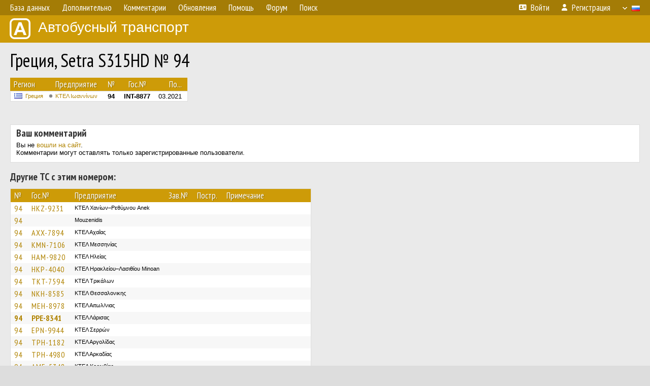

--- FILE ---
content_type: text/html; charset=UTF-8
request_url: http://fotobus.msk.ru/vehicle/1880265/
body_size: 5764
content:
<!DOCTYPE html>
<html lang="ru">
<head>
<meta http-equiv="content-type" content="text/html;charset=UTF-8">
<meta name="description" content="Крупнейшая фотогалерея автобусного транспорта России и мира. Базы подвижного состава.">
<meta name="keywords" content="автобус фотогалерея городской транспорт фотографии междугородний транспорт база данных подвижной состав">
<meta name="theme-color" content="#cd9b08">
<meta property="og:title" content="Греция, Setra S315HD № 94">
<meta name="viewport" content="width=1000,user-scalable=yes">
<title>Греция, Setra S315HD № 94 — Автобусный транспорт</title>
<link rel="alternate" hreflang="x-default" href="https://fotobus.msk.ru/vehicle/1880265/">
<link rel="alternate" hreflang="ru" href="https://fotobus.msk.ru/vehicle/1880265/?lang=ru">
<link rel="alternate" hreflang="be" href="https://fotobus.msk.ru/vehicle/1880265/?lang=be">
<link rel="alternate" hreflang="uk" href="https://fotobus.msk.ru/vehicle/1880265/?lang=uk">
<link rel="alternate" hreflang="kk" href="https://fotobus.msk.ru/vehicle/1880265/?lang=kk">
<link rel="alternate" hreflang="pl" href="https://fotobus.msk.ru/vehicle/1880265/?lang=pl">
<link rel="alternate" hreflang="cs" href="https://fotobus.msk.ru/vehicle/1880265/?lang=cs">
<link rel="alternate" hreflang="en" href="https://fotobus.msk.ru/vehicle/1880265/?lang=en">
<link rel="alternate" hreflang="es" href="https://fotobus.msk.ru/vehicle/1880265/?lang=es">
<link rel="alternate" hreflang="de" href="https://fotobus.msk.ru/vehicle/1880265/?lang=de">
<link rel="alternate" hreflang="lt" href="https://fotobus.msk.ru/vehicle/1880265/?lang=lt">
<link rel="alternate" hreflang="lv" href="https://fotobus.msk.ru/vehicle/1880265/?lang=lv">
<link rel="alternate" hreflang="hu" href="https://fotobus.msk.ru/vehicle/1880265/?lang=hu">
<link rel="alternate" hreflang="el" href="https://fotobus.msk.ru/vehicle/1880265/?lang=el">
<link rel="shortcut icon" type="image/png" href="//fotobus.msk.ru/img/icons/fb_16.png">
<link rel="icon" type="image/png" href="//fotobus.msk.ru/img/icons/fb_16.png">
<link rel="apple-touch-icon" sizes="57x57" href="/img/icons/fb_57.png">
<link rel="apple-touch-icon" sizes="72x72" href="/img/icons/fb_72.png">
<link rel="apple-touch-icon" sizes="76x76" href="/img/icons/fb_76.png">
<link rel="apple-touch-icon" sizes="114x114" href="/img/icons/fb_114.png">
<link rel="apple-touch-icon" sizes="120x120" href="/img/icons/fb_120.png">
<link rel="apple-touch-icon" sizes="144x144" href="/img/icons/fb_144.png">
<link rel="apple-touch-icon" sizes="152x152" href="/img/icons/fb_152.png">
<link rel="shortcut icon" sizes="196x196" href="/img/icons/fb_512.png">
<link rel="shortcut icon" sizes="128x128" href="/img/icons/fb_128.png">
<link rel="shortcut icon" sizes="96x96" href="/img/icons/fb_96.png">
<link rel="shortcut icon" sizes="72x72" href="/img/icons/fb_72.png">
<link rel="shortcut icon" sizes="48x48" href="/img/icons/fb_48.png">
<link rel="shortcut icon" sizes="32x32" href="/img/icons/fb_32.png">
<link rel="shortcut icon" sizes="16x16" href="/img/icons/fb_16.png">
<link rel="preconnect" href="https://fonts.googleapis.com">
<link rel="preconnect" href="https://fonts.gstatic.com" crossorigin>
<link href="https://fonts.googleapis.com/css2?family=PT+Sans+Narrow:wght@400;700&amp;display=swap" rel="stylesheet">
<link rel="stylesheet" href="/css/fontawesome/css/all.min.css?1649450942">
<link rel="stylesheet" href="/css/style.css?1758309865">
<link rel="stylesheet" href="/css/desktop.css?1704281051">
<link rel="stylesheet" href="/css/comments.css?1709572146">
<script src="/js/jquery.js?1507064400"></script>
<script src="/js/jquery.lazy.min.js?1595590838"></script>
<script src="/js/core.js?1769256691"></script>
<script src="/comments.js?1705518204"></script>
<script>var pid = -1880265;</script>
<script async src="//pagead2.googlesyndication.com/pagead/js/adsbygoogle.js"></script>
<script>
(adsbygoogle = window.adsbygoogle || []).push({
google_ad_client: "ca-pub-123456789",
enable_page_level_ads: true
});
</script>

<!-- Yandex.Metrika counter -->
<script >
   (function(m,e,t,r,i,k,a){m[i]=m[i]||function(){(m[i].a=m[i].a||[]).push(arguments)};
   m[i].l=1*new Date();k=e.createElement(t),a=e.getElementsByTagName(t)[0],k.async=1,k.src=r,a.parentNode.insertBefore(k,a)})
   (window, document, "script", "https://mc.yandex.ru/metrika/tag.js", "ym");

   ym(51791999, "init", {
        id:51791999,
        clickmap:true,
        trackLinks:true,
        accurateTrackBounce:true
   });
</script>
<!-- /Yandex.Metrika counter -->
</head>

<body>
<noscript><div><img src="https://mc.yandex.ru/watch/51791999" style="position:absolute; left:-9999px;" alt="" /></div></noscript>
<div id="backgr"></div>
<table class="tmain">
<tr><td class="mm-bar">
<ul class="mm mm-level-1"><li><a href="#" onclick="return false" class="mm-item"><span class="mm-label">База данных</span></a><div><ul class="mm-level-2"><li><a href="/models.php" class="mm-item"><span class="mm-label">Модели</span></a></li><li><a href="/#countries" class="mm-item"><span class="mm-label">Страны и регионы</span></a></li></ul></div></li><li><a href="#" onclick="return false" class="mm-item"><span class="mm-label">Дополнительно</span></a><div><ul class="mm-level-2"><li><a href="/news.php" class="mm-item"><span class="mm-label">Новости и хронология</span></a></li><li><a href="/misc/" class="mm-item"><span class="mm-label">Разные фотогалереи</span></a></li><li><a href="/links.php" class="mm-item"><span class="mm-label">Ссылки</span></a></li></ul></div></li><li><a href="/comments.php" class="mm-item"><span class="mm-label">Комментарии</span></a></li><li><a href="#" onclick="return false" class="mm-item"><span class="mm-label">Обновления</span></a><div><ul class="mm-level-2"><li><a href="/update.php?time=24" class="mm-item"><span class="mm-label">Новые фотографии</span></a></li><li><a href="/feed.php" class="mm-item"><span class="mm-label">Лента обновлений</span></a></li><li><a href="/update.php" class="mm-item"><span class="mm-label">Архив обновлений по датам</span></a></li></ul></div></li><li><a href="#" onclick="return false" class="mm-item"><span class="mm-label">Помощь</span></a><div><ul class="mm-level-2"><li><a href="/rules/" class="mm-item"><span class="mm-label">Правила сайта</span></a></li><li><a href="/rules/pub/" class="mm-item"><span class="mm-label">Критерии отбора фотографий</span></a></li><li><a href="/rules/photo/" class="mm-item"><span class="mm-label">Правила подписи фотографий</span></a></li><li><a href="/rules/reasons/" class="mm-item"><span class="mm-label">Замечания к фотографиям</span></a></li></ul></div></li><li><a href="//forum.fotobus.msk.ru" class="mm-item"><span class="mm-label">Форум</span></a></li><li><a href="/search.php" class="mm-item"><span class="mm-label">Поиск</span></a><div><ul class="mm-level-2"><li><a href="/search.php" class="mm-item"><span class="mm-label">Поиск фотографий</span></a></li><li><a href="/vsearch.php" class="mm-item"><span class="mm-label">Поиск ТС</span></a></li><li><a href="/csearch.php" class="mm-item"><span class="mm-label">Поиск комментариев</span></a></li><li><a href="/authors.php" class="mm-item"><span class="mm-label">Поиск авторов</span></a></li></ul></div></li><li class="mm-pad-right"><a href="/login.php" class="mm-item"><span class="mm-icon"><i class="fas fa-xs fa-address-card"></i></span><span class="mm-label">Войти</span></a></li><li><a href="/register.php" class="mm-item"><span class="mm-icon"><i class="fas fa-xs fa-user"></i></span><span class="mm-label">Регистрация</span></a></li><li class="mm-lang mm-wide"><a href="#" onclick="return false" class="mm-item"><span class="mm-icon"><img src="/img/arrow.png?1" class="arrow"></span><span class="mm-label">Русский</span><span class="mm-right-icon"><img src="/img/r/1.gif"></span></a><div><ul class="mm-level-2"><li><a href="/set.php?l=ru" class="mm-item"><span class="mm-icon"><img src="/img/r/1.gif"></span><span class="mm-label">Русский</span></a></li><li><a href="/set.php?l=be" class="mm-item"><span class="mm-icon"><img src="/img/r/2.gif"></span><span class="mm-label">Беларуская</span></a></li><li><a href="/set.php?l=uk" class="mm-item"><span class="mm-icon"><img src="/img/r/3.gif"></span><span class="mm-label">Українська</span></a></li><li><a href="/set.php?l=kk" class="mm-item"><span class="mm-icon"><img src="/img/r/4.gif"></span><span class="mm-label">Қазақ тілі</span></a></li><li><a href="/set.php?l=pl" class="mm-item"><span class="mm-icon"><img src="/img/r/c/65.gif"></span><span class="mm-label">Polski</span></a></li><li><a href="/set.php?l=cs" class="mm-item"><span class="mm-icon"><img src="/img/r/c/156.gif"></span><span class="mm-label">Čeština</span></a></li><li><a href="/set.php?l=en" class="mm-item"><span class="mm-icon"><img src="/img/r/c/158.gif"></span><span class="mm-label">English</span></a></li><li><a href="/set.php?l=es" class="mm-item"><span class="mm-icon"><img src="/img/r/40.gif"></span><span class="mm-label">Español</span></a></li><li><a href="/set.php?l=de" class="mm-item"><span class="mm-icon"><img src="/img/r/c/138.gif"></span><span class="mm-label">Deutsch</span></a></li><li><a href="/set.php?l=lt" class="mm-item"><span class="mm-icon"><img src="/img/r/c/140.gif"></span><span class="mm-label">Lietuvių</span></a></li><li><a href="/set.php?l=lv" class="mm-item"><span class="mm-icon"><img src="/img/r/c/141.gif"></span><span class="mm-label">Latviešu</span></a></li><li><a href="/set.php?l=hu" class="mm-item"><span class="mm-icon"><img src="/img/r/c/147.gif"></span><span class="mm-label">Magyar</span></a></li><li><a href="/set.php?l=el" class="mm-item"><span class="mm-icon"><img src="/img/r/c/174.gif"></span><span class="mm-label">Ελληνικά</span></a></li></ul></div></li></ul>
</td></tr>
<tr><td><a href="/" id="title"><img src="/img/fb.png" alt="Фотобус">Автобусный транспорт</a></td></tr>
<tr><td class="main">
<h1>Греция, Setra S315HD № 94</h1>
<table width="100%"><tr><td>
<table><tbody><tr><th class="d">Регион</th><th class="d" style="padding-left:13px">Предприятие</th><th class="c">№</th><th class="c">Гос.№</th><th class="r">По...</th></tr></tbody>
<tbody class="horlines">
<tr><td class="ds"><a href="/country/5/"><img class="flag" src="/img/r/c/174.gif"></a>&nbsp;&nbsp;<a href="/city/174/">Греция</a></td><td class="ds" style="text-indent:-15px; padding-left:15px;"><span class="d-symbol d-symbol-sm d-s-0"></span><span did="34455"><a href="/list.php?did=34455">ΚΤΕΛ Ιωαννίνων</a></span></td><td class="c"><b>94</b></td><td class="c"><b>INT-8877</b></td><td class="r">03.2021</td></tr>
</tbody></table><br>
</td><td>
<!-- Yandex.RTB R-A-488942-2 -->
<div id="yandex_rtb_R-A-488942-2"></div>
<script type="text/javascript">
	(function(w, d, n, s, t) {
		w[n] = w[n] || [];
		w[n].push(function() {
			Ya.Context.AdvManager.render({
				blockId: "R-A-488942-2",
				renderTo: "yandex_rtb_R-A-488942-2",
				async: true
			});
		});
		t = d.getElementsByTagName("script")[0];
		s = d.createElement("script");
		s.type = "text/javascript";
		s.src = "//an.yandex.ru/system/context.js";
		s.async = true;
		t.parentNode.insertBefore(s, t);
	})(this, this.document, "yandexContextAsyncCallbacks");
</script>
</td></tr></table><br>
<br>
<div class="p20" style="padding:0">
<script>
addTexts({
	'P_QUOTE_MSG': 'Нет смысла цитировать последнее сообщение целиком.<br />Если Вы хотите процитировать часть сообщения, выделите часть текста и нажмите на ссылку ещё раз.',
	'P_QUOTE_LEN': 'Слишком длинная цитата. Пользователям будет неудобно читать такой комментарий.<br>Пожалуйста, выделите конкретное предложение, на которое вы отвечаете, и нажмите на ссылку еще раз.',
	'P_QUOTE_TXT': 'Цитата',
	'P_DEL_CONF': 'Вы действительно хотите удалить свой комментарий?',
	'P_WAIT': 'Пожалуйста, подождите...',
	'P_ENTERTEXT': 'Введите текст комментария',
	'LOADING': 'Загрузка...'
});
</script>
<h4 class="pp-item-header">Ваш комментарий</h4>
<div style="padding:0 11px 11px">
Вы не <a href="/login.php">вошли на сайт</a>.<br />Комментарии могут оставлять только зарегистрированные пользователи.</div>
</div><br>
<h4>Другие ТС с этим номером:</h4>
<div class="p20w">
<table>
<tr>
<th>№</th>
<th>Гос.№</th>
<th>Предприятие</th>
<th class="r">Зав.№</th>
<th class="r">Постр.</th>
<th>Примечание</th>
</tr>
<tr class="s1"><td class="n"><a href="/vehicle/1661190/#n2235440" class="nf">94</a></td>
<td class="n"><a href="/vehicle/1661190/#n2235440" class="nf">HKZ-9231</a></td>
<td class="ds">ΚΤΕΛ Χανίων–Ρεθύμνου Anek</td>
<td class="rs"></td>
<td class="rs"></td>
<td class="ds"></td>
</tr>
<tr class="s11"><td class="n"><a href="/vehicle/1664210/#n2240560" class="nf">94</a></td>
<td class="n"><a href="/vehicle/1664210/#n2240560" class="nf"></a></td>
<td class="ds">Mouzenidis</td>
<td class="rs"></td>
<td class="rs"></td>
<td class="ds"></td>
</tr>
<tr class="s1"><td class="n"><a href="/vehicle/1673655/#n2257116" class="nf">94</a></td>
<td class="n"><a href="/vehicle/1673655/#n2257116" class="nf">AXX-7894</a></td>
<td class="ds">ΚΤΕΛ Αχαΐας</td>
<td class="rs"></td>
<td class="rs"></td>
<td class="ds"></td>
</tr>
<tr class="s11"><td class="n"><a href="/vehicle/1728712/#n2356916" class="nf">94</a></td>
<td class="n"><a href="/vehicle/1728712/#n2356916" class="nf">KMN-7106</a></td>
<td class="ds">ΚΤΕΛ Μεσσηνίας</td>
<td class="rs"></td>
<td class="rs"></td>
<td class="ds"></td>
</tr>
<tr class="s1"><td class="n"><a href="/vehicle/1735655/#n2369029" class="nf">94</a></td>
<td class="n"><a href="/vehicle/1735655/#n2369029" class="nf">HAM-9820</a></td>
<td class="ds">ΚΤΕΛ Ηλείας</td>
<td class="rs"></td>
<td class="rs"></td>
<td class="ds"></td>
</tr>
<tr class="s11"><td class="n"><a href="/vehicle/1849007/#n2561485" class="nf">94</a></td>
<td class="n"><a href="/vehicle/1849007/#n2561485" class="nf">HKP-4040</a></td>
<td class="ds">ΚΤΕΛ Ηρακλείου–Λασιθίου Minoan</td>
<td class="rs"></td>
<td class="rs"></td>
<td class="ds"></td>
</tr>
<tr class="s1"><td class="n"><a href="/vehicle/1849469/#n2562139" class="nf">94</a></td>
<td class="n"><a href="/vehicle/1849469/#n2562139" class="nf">TKT-7594</a></td>
<td class="ds">ΚΤΕΛ Τρικάλων</td>
<td class="rs"></td>
<td class="rs"></td>
<td class="ds"></td>
</tr>
<tr class="s11"><td class="n"><a href="/vehicle/1849757/#n2562763" class="nf">94</a></td>
<td class="n"><a href="/vehicle/1849757/#n2562763" class="nf">NKH-8585</a></td>
<td class="ds">ΚΤΕΛ Θεσσαλονικης</td>
<td class="rs"></td>
<td class="rs"></td>
<td class="ds"></td>
</tr>
<tr class="s1"><td class="n"><a href="/vehicle/1914676/#n2678784" class="nf">94</a></td>
<td class="n"><a href="/vehicle/1914676/#n2678784" class="nf">MEH-8978</a></td>
<td class="ds">ΚΤΕΛ Αιτωλ/νιας</td>
<td class="rs"></td>
<td class="rs"></td>
<td class="ds"></td>
</tr>
<tr class="s11"><td class="n"><a href="/vehicle/1987257/#n2800630">94</a></td>
<td class="n"><a href="/vehicle/1987257/#n2800630">PPE-8341</a></td>
<td class="ds">ΚΤΕΛ Λάρισας</td>
<td class="rs"></td>
<td class="rs"></td>
<td class="ds"></td>
</tr>
<tr class="s1"><td class="n"><a href="/vehicle/1994896/#n2811979" class="nf">94</a></td>
<td class="n"><a href="/vehicle/1994896/#n2811979" class="nf">EPN-9944</a></td>
<td class="ds">ΚΤΕΛ Σερρών</td>
<td class="rs"></td>
<td class="rs"></td>
<td class="ds"></td>
</tr>
<tr class="s11"><td class="n"><a href="/vehicle/1831666/#n2884183" class="nf">94</a></td>
<td class="n"><a href="/vehicle/1831666/#n2884183" class="nf">TPH-1182</a></td>
<td class="ds">ΚΤΕΛ Αργολίδας</td>
<td class="rs"></td>
<td class="rs"></td>
<td class="ds"></td>
</tr>
<tr class="s1"><td class="n"><a href="/vehicle/2133502/#n3018758" class="nf">94</a></td>
<td class="n"><a href="/vehicle/2133502/#n3018758" class="nf">TPH-4980</a></td>
<td class="ds">ΚΤΕΛ Αρκαδίας</td>
<td class="rs"></td>
<td class="rs"></td>
<td class="ds"></td>
</tr>
<tr class="s11"><td class="n"><a href="/vehicle/2276259/#n3239783" class="nf">94</a></td>
<td class="n"><a href="/vehicle/2276259/#n3239783" class="nf">AME-5348</a></td>
<td class="ds">ΚΤΕΛ Κορινθίας</td>
<td class="rs"></td>
<td class="rs"></td>
<td class="ds"></td>
</tr>
<tr class="s4"><td class="n"><a href="/vehicle/1951142/#n2743985" class="nf">94</a></td>
<td class="n"><a href="/vehicle/1951142/#n2743985" class="nf">AKM-2373</a></td>
<td class="ds">ΚΤΕΛ Λακωνίας</td>
<td class="rs"></td>
<td class="rs"></td>
<td class="ds"></td>
</tr>
<tr class="s15"><td class="n"><a href="/vehicle/1662324/#n2237211" class="nf">94</a></td>
<td class="n"><a href="/vehicle/1662324/#n2237211" class="nf">YB-8129</a></td>
<td class="ds">ΚΤΕΛ Αττικής</td>
<td class="rs"></td>
<td class="rs"></td>
<td class="ds"></td>
</tr>
<tr class="s5"><td class="n"><a href="/vehicle/1664419/#n2240975" class="nf">94</a></td>
<td class="n"><a href="/vehicle/1664419/#n2240975" class="nf">KZM-5451</a></td>
<td class="ds">ΚΤΕΛ Κοζάνης</td>
<td class="rs"></td>
<td class="rs"></td>
<td class="ds"></td>
</tr>
<tr class="s15"><td class="n"><a href="/vehicle/1677842/#n2264423" class="nf">94</a></td>
<td class="n"><a href="/vehicle/1677842/#n2264423" class="nf">KBH-2190</a></td>
<td class="ds">ΚΤΕΛ Καβάλας</td>
<td class="rs"></td>
<td class="rs"></td>
<td class="ds"></td>
</tr>
<tr class="s6"><td class="n"><a href="/vehicle/1683327/#n2273947" class="nf">94</a></td>
<td class="n"><a href="/vehicle/1683327/#n2273947" class="nf">KPZ-7599</a></td>
<td class="ds">ΚΤΕΛ Κορινθίας</td>
<td class="rs"></td>
<td class="rs"></td>
<td class="ds"></td>
</tr>
<tr class="s16"><td class="n"><a href="/vehicle/1831676/#n2532454" class="nf">94</a></td>
<td class="n"><a href="/vehicle/1831676/#n2532454" class="nf"></a></td>
<td class="ds">ΚΤΕΛ Αργολίδας</td>
<td class="rs"></td>
<td class="rs"></td>
<td class="ds"></td>
</tr>
<tr class="s6"><td class="n"><a href="/vehicle/1846666/#n2557345" class="nf">94</a></td>
<td class="n"><a href="/vehicle/1846666/#n2557345" class="nf">MIM-8696</a></td>
<td class="ds">ΚΤΕΛ Φθιώτιδος</td>
<td class="rs"></td>
<td class="rs"></td>
<td class="ds"></td>
</tr>
<tr class="s16"><td class="n"><a href="/vehicle/1917902/#n2684487" class="nf">94</a></td>
<td class="n"><a href="/vehicle/1917902/#n2684487" class="nf">PIT-2171</a></td>
<td class="ds">ΚΤΕΛ Λάρισας</td>
<td class="rs"></td>
<td class="rs"></td>
<td class="ds"></td>
</tr>
<tr class="s6"><td class="n"><a href="/vehicle/2224022/#n3153506" class="nf">94</a></td>
<td class="n"><a href="/vehicle/2224022/#n3153506" class="nf">BIA-3687</a></td>
<td class="ds">ΚΤΕΛ Λιβαδειάς</td>
<td class="rs"></td>
<td class="rs"></td>
<td class="ds"></td>
</tr>
<tr class="s16"><td class="n"><a href="/vehicle/1851235/#n3239782" class="nf">94</a></td>
<td class="n"><a href="/vehicle/1851235/#n3239782" class="nf">MEZ-2180</a></td>
<td class="ds">ΚΤΕΛ Κορινθίας</td>
<td class="rs"></td>
<td class="rs"></td>
<td class="ds"></td>
</tr>
<tr class="s8"><td class="n"><a href="/vehicle/1851158/#n2565466" class="nf">94</a></td>
<td class="n"><a href="/vehicle/1851158/#n2565466" class="nf">MEZ-2350</a></td>
<td class="ds">ΚΤΕΛ Αιτωλ/νιας</td>
<td class="rs"></td>
<td class="rs"></td>
<td class="ds"></td>
</tr>
<tr class="s19"><td class="n"><a href="/vehicle/1662325/#n2237212" class="nf">94</a></td>
<td class="n"><a href="/vehicle/1662325/#n2237212" class="nf">ZMI-6140</a></td>
<td class="ds">ΚΤΕΛ Αττικής</td>
<td class="rs"></td>
<td class="rs"></td>
<td class="ds"></td>
</tr>
<tr class="s9"><td class="n"><a href="/vehicle/1735646/#n2369072" class="nf">94</a></td>
<td class="n"><a href="/vehicle/1735646/#n2369072" class="nf">XNZ-4816</a></td>
<td class="ds">ΚΤΕΛ Μεσσηνίας</td>
<td class="rs"></td>
<td class="rs"></td>
<td class="ds"></td>
</tr>
<tr class="s19"><td class="n"><a href="/vehicle/1850906/#n2565060" class="nf">94</a></td>
<td class="n"><a href="/vehicle/1850906/#n2565060" class="nf">PPA-2454</a></td>
<td class="ds">ΚΤΕΛ Λάρισας</td>
<td class="rs"></td>
<td class="rs"></td>
<td class="ds"></td>
</tr>
<tr class="s9"><td class="n"><a href="/vehicle/1095588/#n2566662" class="nf">94</a></td>
<td class="n"><a href="/vehicle/1095588/#n2566662" class="nf"></a></td>
<td class="ds">Σταματίου</td>
<td class="rs"></td>
<td class="rs"></td>
<td class="ds"></td>
</tr>
<tr class="s19"><td class="n"><a href="/vehicle/1864586/#n2589567" class="nf">94</a></td>
<td class="n"><a href="/vehicle/1864586/#n2589567" class="nf">ATE-4945</a></td>
<td class="ds">ΚΤΕΛ Αιτωλ/νιας</td>
<td class="rs"></td>
<td class="rs"></td>
<td class="ds"></td>
</tr>
<tr class="s9"><td class="n"><a href="/vehicle/1995163/#n2812379" class="nf">94</a></td>
<td class="n"><a href="/vehicle/1995163/#n2812379" class="nf">TKZ-2750</a></td>
<td class="ds">ΚΤΕΛ Τρικάλων</td>
<td class="rs"></td>
<td class="rs"></td>
<td class="ds"></td>
</tr>
<tr class="s15"><td class="n"><a href="/vehicle/1883516/#n2623446" class="nf">94</a></td>
<td class="n"><a href="/vehicle/1883516/#n2623446" class="nf">TX-4886</a></td>
<td class="ds">ΚΤΕΛ Φθιώτιδος</td>
<td class="rs"></td>
<td class="rs">1963</td>
<td class="ds"></td>
</tr>
<tr class="s21"><td class="n"><a href="/vehicle/1883516/#n2623445" class="nf">94</a></td>
<td class="n"><a href="/vehicle/1883516/#n2623445" class="nf">145238</a></td>
<td class="ds">ΚΤΕΛ Φθιώτιδος</td>
<td class="rs"></td>
<td class="rs">1963</td>
<td class="ds"></td>
</tr>
<tr class="s15"><td class="n"><a href="/vehicle/1692871/#n2291333">94</a></td>
<td class="n"><a href="/vehicle/1692871/#n2291333">TX-5444</a></td>
<td class="ds">ΚΤΕΛ Φθιώτιδος</td>
<td class="rs"></td>
<td class="rs">1979</td>
<td class="ds"></td>
</tr>
<tr class="s6"><td class="n"><a href="/vehicle/1685352/#n2277721" class="nf">94</a></td>
<td class="n"><a href="/vehicle/1685352/#n2277721" class="nf">YN-6994</a></td>
<td class="ds">ΟΣΥ Αθήνα</td>
<td class="rs">1046</td>
<td class="rs">1983</td>
<td class="ds"></td>
</tr>
<tr class="s15"><td class="n"><a href="/vehicle/1713003/#n2329348" class="nf">94</a></td>
<td class="n"><a href="/vehicle/1713003/#n2329348" class="nf">AXN-8730</a></td>
<td class="ds">ΚΤΕΑΛ Πατρών</td>
<td class="rs"></td>
<td class="rs">1985</td>
<td class="ds"></td>
</tr>
<tr class="s5"><td class="n"><a href="/vehicle/1662664/#n2237780">94</a></td>
<td class="n"><a href="/vehicle/1662664/#n2237780">NBP-9559</a></td>
<td class="ds">ΚΤΕΑΛ Πατρών</td>
<td class="rs"></td>
<td class="rs">1993</td>
<td class="ds"></td>
</tr>
<tr class="s15"><td class="n"><a href="/vehicle/1661872/#n2236504" class="nf">94</a></td>
<td class="n"><a href="/vehicle/1661872/#n2236504" class="nf">YEM-4994</a></td>
<td class="ds">ΟΣΥ Αθήνα</td>
<td class="rs">26501</td>
<td class="rs">1994</td>
<td class="ds"></td>
</tr>
<tr class="s1"><td class="n"><a href="/vehicle/1981017/#n2791063" class="nf">94</a></td>
<td class="n"><a href="/vehicle/1981017/#n2791063" class="nf">XAP-6658</a></td>
<td class="ds">ΚΤΕΛ Εύβοιας</td>
<td class="rs"></td>
<td class="rs">2004</td>
<td class="ds"></td>
</tr>
<tr class="s18"><td class="n"><a href="/vehicle/1995164/#n2812382" class="nf">94</a></td>
<td class="n"><a href="/vehicle/1995164/#n2812382" class="nf">BOP-3094</a></td>
<td class="ds">ΚΤΕΛ Τρικάλων</td>
<td class="rs"></td>
<td class="rs">2004</td>
<td class="ds"></td>
</tr>
<tr class="s1"><td class="n"><a href="/vehicle/2062914/#n1949620">94</a></td>
<td class="n"><a href="/vehicle/2062914/#n1949620">AZI-8499</a></td>
<td class="ds">ΚΤΕΑΛ Πατρών</td>
<td class="rs">106493</td>
<td class="rs">11.2004</td>
<td class="ds"></td>
</tr>
<tr class="s18"><td class="n"><a href="/vehicle/1849362/#n2812384" class="nf">94</a></td>
<td class="n"><a href="/vehicle/1849362/#n2812384" class="nf">TKP-3132</a></td>
<td class="ds">ΚΤΕΛ Τρικάλων</td>
<td class="rs">895</td>
<td class="rs">2008</td>
<td class="ds"></td>
</tr>
<tr class="s1"><td class="n"><a href="/vehicle/1739824/#n2376249" class="nf">94</a></td>
<td class="n"><a href="/vehicle/1739824/#n2376249" class="nf">YNN-9694</a></td>
<td class="ds">ΟΣΥ Αθήνα</td>
<td class="rs"></td>
<td class="rs">2009</td>
<td class="ds"></td>
</tr>
<tr class="s11"><td class="n"><a href="/vehicle/2096918/#n2962391" class="nf">94</a></td>
<td class="n"><a href="/vehicle/2096918/#n2962391" class="nf">EPI-7765</a></td>
<td class="ds">[ΟΣΕΘ] Σερρών</td>
<td class="rs">116668</td>
<td class="rs">2009</td>
<td class="ds">Operating for OASTH (№ 3094)</td>
</tr>
</table>
</div><br><br>
</td></tr>
<tr><td id="adframe">

<script async src="//pagead2.googlesyndication.com/pagead/js/adsbygoogle.js"></script>
<!-- fb_adaptive -->
<ins class="adsbygoogle"
     style="display:block"
     data-ad-client="ca-pub-6384828342920678"
     data-ad-slot="2830008903"
     data-ad-format="auto"></ins>
<script>
(adsbygoogle = window.adsbygoogle || []).push({});
</script>

</td></tr>
<tr><td class="footer"><b><a href="/">Главная</a> &nbsp; &nbsp; <a href="https://forum.fotobus.msk.ru">Форум</a> &nbsp; &nbsp; <a href="/rules/">Правила</a></b><br>
<div class="sitecopy">&copy; Администрация сайта и авторы фотоматериалов, 2007—2026<br>Использование фотографий и иных материалов, опубликованных на сайте, допускается только с разрешения их авторов.</div>
</td></tr>
</table>

<div id="nav_up"></div>

</body>
</html>


--- FILE ---
content_type: text/html; charset=utf-8
request_url: https://www.google.com/recaptcha/api2/aframe
body_size: 267
content:
<!DOCTYPE HTML><html><head><meta http-equiv="content-type" content="text/html; charset=UTF-8"></head><body><script nonce="-_FkZbAy73K0bFtdaE61wQ">/** Anti-fraud and anti-abuse applications only. See google.com/recaptcha */ try{var clients={'sodar':'https://pagead2.googlesyndication.com/pagead/sodar?'};window.addEventListener("message",function(a){try{if(a.source===window.parent){var b=JSON.parse(a.data);var c=clients[b['id']];if(c){var d=document.createElement('img');d.src=c+b['params']+'&rc='+(localStorage.getItem("rc::a")?sessionStorage.getItem("rc::b"):"");window.document.body.appendChild(d);sessionStorage.setItem("rc::e",parseInt(sessionStorage.getItem("rc::e")||0)+1);localStorage.setItem("rc::h",'1769955698677');}}}catch(b){}});window.parent.postMessage("_grecaptcha_ready", "*");}catch(b){}</script></body></html>